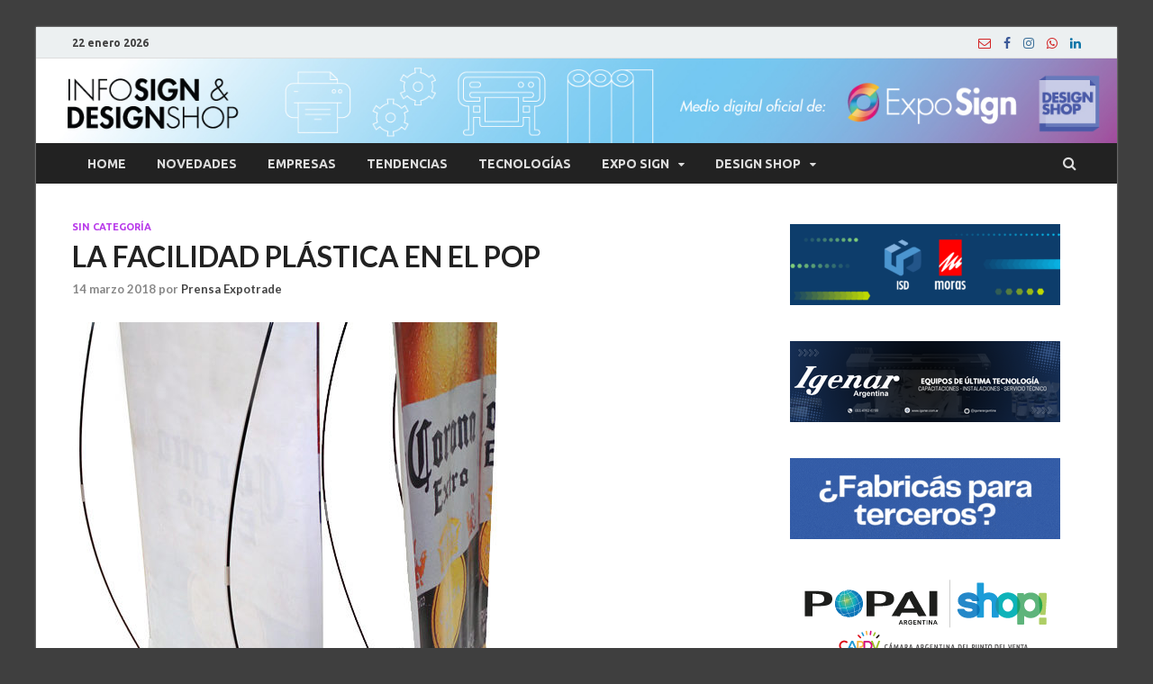

--- FILE ---
content_type: text/html; charset=UTF-8
request_url: https://www.infosign.com.ar/la-facilidad-plastica-pop/
body_size: 15422
content:
<!DOCTYPE html>
<html lang="es">
<head>
<!-- Google Tag Manager -->
<script>(function(w,d,s,l,i){w[l]=w[l]||[];w[l].push({'gtm.start':
new Date().getTime(),event:'gtm.js'});var f=d.getElementsByTagName(s)[0],
j=d.createElement(s),dl=l!='dataLayer'?'&l='+l:'';j.async=true;j.src=
'https://www.googletagmanager.com/gtm.js?id='+i+dl;f.parentNode.insertBefore(j,f);
})(window,document,'script','dataLayer','GTM-WR887P9');</script>
<!-- End Google Tag Manager -->
<meta charset="UTF-8">
<meta name="viewport" content="width=device-width, initial-scale=1">
<link rel="profile" href="https://gmpg.org/xfn/11">

<title>LA FACILIDAD PLÁSTICA EN EL POP &#8211; Info Sign &amp; Design Shop</title>
<meta name='robots' content='max-image-preview:large' />
<link rel='dns-prefetch' href='//static.addtoany.com' />
<link rel='dns-prefetch' href='//www.googletagmanager.com' />
<link rel='dns-prefetch' href='//fonts.googleapis.com' />
<link rel='dns-prefetch' href='//pagead2.googlesyndication.com' />
<link rel="alternate" type="application/rss+xml" title="Info Sign &amp; Design Shop &raquo; Feed" href="https://www.infosign.com.ar/feed/" />
<link rel="alternate" type="application/rss+xml" title="Info Sign &amp; Design Shop &raquo; Feed de los comentarios" href="https://www.infosign.com.ar/comments/feed/" />
<script type="text/javascript">
/* <![CDATA[ */
window._wpemojiSettings = {"baseUrl":"https:\/\/s.w.org\/images\/core\/emoji\/15.0.3\/72x72\/","ext":".png","svgUrl":"https:\/\/s.w.org\/images\/core\/emoji\/15.0.3\/svg\/","svgExt":".svg","source":{"concatemoji":"https:\/\/www.infosign.com.ar\/wp-includes\/js\/wp-emoji-release.min.js?ver=6.5.7"}};
/*! This file is auto-generated */
!function(i,n){var o,s,e;function c(e){try{var t={supportTests:e,timestamp:(new Date).valueOf()};sessionStorage.setItem(o,JSON.stringify(t))}catch(e){}}function p(e,t,n){e.clearRect(0,0,e.canvas.width,e.canvas.height),e.fillText(t,0,0);var t=new Uint32Array(e.getImageData(0,0,e.canvas.width,e.canvas.height).data),r=(e.clearRect(0,0,e.canvas.width,e.canvas.height),e.fillText(n,0,0),new Uint32Array(e.getImageData(0,0,e.canvas.width,e.canvas.height).data));return t.every(function(e,t){return e===r[t]})}function u(e,t,n){switch(t){case"flag":return n(e,"\ud83c\udff3\ufe0f\u200d\u26a7\ufe0f","\ud83c\udff3\ufe0f\u200b\u26a7\ufe0f")?!1:!n(e,"\ud83c\uddfa\ud83c\uddf3","\ud83c\uddfa\u200b\ud83c\uddf3")&&!n(e,"\ud83c\udff4\udb40\udc67\udb40\udc62\udb40\udc65\udb40\udc6e\udb40\udc67\udb40\udc7f","\ud83c\udff4\u200b\udb40\udc67\u200b\udb40\udc62\u200b\udb40\udc65\u200b\udb40\udc6e\u200b\udb40\udc67\u200b\udb40\udc7f");case"emoji":return!n(e,"\ud83d\udc26\u200d\u2b1b","\ud83d\udc26\u200b\u2b1b")}return!1}function f(e,t,n){var r="undefined"!=typeof WorkerGlobalScope&&self instanceof WorkerGlobalScope?new OffscreenCanvas(300,150):i.createElement("canvas"),a=r.getContext("2d",{willReadFrequently:!0}),o=(a.textBaseline="top",a.font="600 32px Arial",{});return e.forEach(function(e){o[e]=t(a,e,n)}),o}function t(e){var t=i.createElement("script");t.src=e,t.defer=!0,i.head.appendChild(t)}"undefined"!=typeof Promise&&(o="wpEmojiSettingsSupports",s=["flag","emoji"],n.supports={everything:!0,everythingExceptFlag:!0},e=new Promise(function(e){i.addEventListener("DOMContentLoaded",e,{once:!0})}),new Promise(function(t){var n=function(){try{var e=JSON.parse(sessionStorage.getItem(o));if("object"==typeof e&&"number"==typeof e.timestamp&&(new Date).valueOf()<e.timestamp+604800&&"object"==typeof e.supportTests)return e.supportTests}catch(e){}return null}();if(!n){if("undefined"!=typeof Worker&&"undefined"!=typeof OffscreenCanvas&&"undefined"!=typeof URL&&URL.createObjectURL&&"undefined"!=typeof Blob)try{var e="postMessage("+f.toString()+"("+[JSON.stringify(s),u.toString(),p.toString()].join(",")+"));",r=new Blob([e],{type:"text/javascript"}),a=new Worker(URL.createObjectURL(r),{name:"wpTestEmojiSupports"});return void(a.onmessage=function(e){c(n=e.data),a.terminate(),t(n)})}catch(e){}c(n=f(s,u,p))}t(n)}).then(function(e){for(var t in e)n.supports[t]=e[t],n.supports.everything=n.supports.everything&&n.supports[t],"flag"!==t&&(n.supports.everythingExceptFlag=n.supports.everythingExceptFlag&&n.supports[t]);n.supports.everythingExceptFlag=n.supports.everythingExceptFlag&&!n.supports.flag,n.DOMReady=!1,n.readyCallback=function(){n.DOMReady=!0}}).then(function(){return e}).then(function(){var e;n.supports.everything||(n.readyCallback(),(e=n.source||{}).concatemoji?t(e.concatemoji):e.wpemoji&&e.twemoji&&(t(e.twemoji),t(e.wpemoji)))}))}((window,document),window._wpemojiSettings);
/* ]]> */
</script>
<style id='wp-emoji-styles-inline-css' type='text/css'>

	img.wp-smiley, img.emoji {
		display: inline !important;
		border: none !important;
		box-shadow: none !important;
		height: 1em !important;
		width: 1em !important;
		margin: 0 0.07em !important;
		vertical-align: -0.1em !important;
		background: none !important;
		padding: 0 !important;
	}
</style>
<link rel='stylesheet' id='wp-block-library-css' href='https://www.infosign.com.ar/wp-includes/css/dist/block-library/style.min.css?ver=6.5.7' type='text/css' media='all' />
<style id='wp-block-library-theme-inline-css' type='text/css'>
.wp-block-audio figcaption{color:#555;font-size:13px;text-align:center}.is-dark-theme .wp-block-audio figcaption{color:#ffffffa6}.wp-block-audio{margin:0 0 1em}.wp-block-code{border:1px solid #ccc;border-radius:4px;font-family:Menlo,Consolas,monaco,monospace;padding:.8em 1em}.wp-block-embed figcaption{color:#555;font-size:13px;text-align:center}.is-dark-theme .wp-block-embed figcaption{color:#ffffffa6}.wp-block-embed{margin:0 0 1em}.blocks-gallery-caption{color:#555;font-size:13px;text-align:center}.is-dark-theme .blocks-gallery-caption{color:#ffffffa6}.wp-block-image figcaption{color:#555;font-size:13px;text-align:center}.is-dark-theme .wp-block-image figcaption{color:#ffffffa6}.wp-block-image{margin:0 0 1em}.wp-block-pullquote{border-bottom:4px solid;border-top:4px solid;color:currentColor;margin-bottom:1.75em}.wp-block-pullquote cite,.wp-block-pullquote footer,.wp-block-pullquote__citation{color:currentColor;font-size:.8125em;font-style:normal;text-transform:uppercase}.wp-block-quote{border-left:.25em solid;margin:0 0 1.75em;padding-left:1em}.wp-block-quote cite,.wp-block-quote footer{color:currentColor;font-size:.8125em;font-style:normal;position:relative}.wp-block-quote.has-text-align-right{border-left:none;border-right:.25em solid;padding-left:0;padding-right:1em}.wp-block-quote.has-text-align-center{border:none;padding-left:0}.wp-block-quote.is-large,.wp-block-quote.is-style-large,.wp-block-quote.is-style-plain{border:none}.wp-block-search .wp-block-search__label{font-weight:700}.wp-block-search__button{border:1px solid #ccc;padding:.375em .625em}:where(.wp-block-group.has-background){padding:1.25em 2.375em}.wp-block-separator.has-css-opacity{opacity:.4}.wp-block-separator{border:none;border-bottom:2px solid;margin-left:auto;margin-right:auto}.wp-block-separator.has-alpha-channel-opacity{opacity:1}.wp-block-separator:not(.is-style-wide):not(.is-style-dots){width:100px}.wp-block-separator.has-background:not(.is-style-dots){border-bottom:none;height:1px}.wp-block-separator.has-background:not(.is-style-wide):not(.is-style-dots){height:2px}.wp-block-table{margin:0 0 1em}.wp-block-table td,.wp-block-table th{word-break:normal}.wp-block-table figcaption{color:#555;font-size:13px;text-align:center}.is-dark-theme .wp-block-table figcaption{color:#ffffffa6}.wp-block-video figcaption{color:#555;font-size:13px;text-align:center}.is-dark-theme .wp-block-video figcaption{color:#ffffffa6}.wp-block-video{margin:0 0 1em}.wp-block-template-part.has-background{margin-bottom:0;margin-top:0;padding:1.25em 2.375em}
</style>
<style id='joinchat-button-style-inline-css' type='text/css'>
.wp-block-joinchat-button{border:none!important;text-align:center}.wp-block-joinchat-button figure{display:table;margin:0 auto;padding:0}.wp-block-joinchat-button figcaption{font:normal normal 400 .6em/2em var(--wp--preset--font-family--system-font,sans-serif);margin:0;padding:0}.wp-block-joinchat-button .joinchat-button__qr{background-color:#fff;border:6px solid #25d366;border-radius:30px;box-sizing:content-box;display:block;height:200px;margin:auto;overflow:hidden;padding:10px;width:200px}.wp-block-joinchat-button .joinchat-button__qr canvas,.wp-block-joinchat-button .joinchat-button__qr img{display:block;margin:auto}.wp-block-joinchat-button .joinchat-button__link{align-items:center;background-color:#25d366;border:6px solid #25d366;border-radius:30px;display:inline-flex;flex-flow:row nowrap;justify-content:center;line-height:1.25em;margin:0 auto;text-decoration:none}.wp-block-joinchat-button .joinchat-button__link:before{background:transparent var(--joinchat-ico) no-repeat center;background-size:100%;content:"";display:block;height:1.5em;margin:-.75em .75em -.75em 0;width:1.5em}.wp-block-joinchat-button figure+.joinchat-button__link{margin-top:10px}@media (orientation:landscape)and (min-height:481px),(orientation:portrait)and (min-width:481px){.wp-block-joinchat-button.joinchat-button--qr-only figure+.joinchat-button__link{display:none}}@media (max-width:480px),(orientation:landscape)and (max-height:480px){.wp-block-joinchat-button figure{display:none}}

</style>
<style id='classic-theme-styles-inline-css' type='text/css'>
/*! This file is auto-generated */
.wp-block-button__link{color:#fff;background-color:#32373c;border-radius:9999px;box-shadow:none;text-decoration:none;padding:calc(.667em + 2px) calc(1.333em + 2px);font-size:1.125em}.wp-block-file__button{background:#32373c;color:#fff;text-decoration:none}
</style>
<style id='global-styles-inline-css' type='text/css'>
body{--wp--preset--color--black: #000000;--wp--preset--color--cyan-bluish-gray: #abb8c3;--wp--preset--color--white: #ffffff;--wp--preset--color--pale-pink: #f78da7;--wp--preset--color--vivid-red: #cf2e2e;--wp--preset--color--luminous-vivid-orange: #ff6900;--wp--preset--color--luminous-vivid-amber: #fcb900;--wp--preset--color--light-green-cyan: #7bdcb5;--wp--preset--color--vivid-green-cyan: #00d084;--wp--preset--color--pale-cyan-blue: #8ed1fc;--wp--preset--color--vivid-cyan-blue: #0693e3;--wp--preset--color--vivid-purple: #9b51e0;--wp--preset--gradient--vivid-cyan-blue-to-vivid-purple: linear-gradient(135deg,rgba(6,147,227,1) 0%,rgb(155,81,224) 100%);--wp--preset--gradient--light-green-cyan-to-vivid-green-cyan: linear-gradient(135deg,rgb(122,220,180) 0%,rgb(0,208,130) 100%);--wp--preset--gradient--luminous-vivid-amber-to-luminous-vivid-orange: linear-gradient(135deg,rgba(252,185,0,1) 0%,rgba(255,105,0,1) 100%);--wp--preset--gradient--luminous-vivid-orange-to-vivid-red: linear-gradient(135deg,rgba(255,105,0,1) 0%,rgb(207,46,46) 100%);--wp--preset--gradient--very-light-gray-to-cyan-bluish-gray: linear-gradient(135deg,rgb(238,238,238) 0%,rgb(169,184,195) 100%);--wp--preset--gradient--cool-to-warm-spectrum: linear-gradient(135deg,rgb(74,234,220) 0%,rgb(151,120,209) 20%,rgb(207,42,186) 40%,rgb(238,44,130) 60%,rgb(251,105,98) 80%,rgb(254,248,76) 100%);--wp--preset--gradient--blush-light-purple: linear-gradient(135deg,rgb(255,206,236) 0%,rgb(152,150,240) 100%);--wp--preset--gradient--blush-bordeaux: linear-gradient(135deg,rgb(254,205,165) 0%,rgb(254,45,45) 50%,rgb(107,0,62) 100%);--wp--preset--gradient--luminous-dusk: linear-gradient(135deg,rgb(255,203,112) 0%,rgb(199,81,192) 50%,rgb(65,88,208) 100%);--wp--preset--gradient--pale-ocean: linear-gradient(135deg,rgb(255,245,203) 0%,rgb(182,227,212) 50%,rgb(51,167,181) 100%);--wp--preset--gradient--electric-grass: linear-gradient(135deg,rgb(202,248,128) 0%,rgb(113,206,126) 100%);--wp--preset--gradient--midnight: linear-gradient(135deg,rgb(2,3,129) 0%,rgb(40,116,252) 100%);--wp--preset--font-size--small: 13px;--wp--preset--font-size--medium: 20px;--wp--preset--font-size--large: 36px;--wp--preset--font-size--x-large: 42px;--wp--preset--spacing--20: 0.44rem;--wp--preset--spacing--30: 0.67rem;--wp--preset--spacing--40: 1rem;--wp--preset--spacing--50: 1.5rem;--wp--preset--spacing--60: 2.25rem;--wp--preset--spacing--70: 3.38rem;--wp--preset--spacing--80: 5.06rem;--wp--preset--shadow--natural: 6px 6px 9px rgba(0, 0, 0, 0.2);--wp--preset--shadow--deep: 12px 12px 50px rgba(0, 0, 0, 0.4);--wp--preset--shadow--sharp: 6px 6px 0px rgba(0, 0, 0, 0.2);--wp--preset--shadow--outlined: 6px 6px 0px -3px rgba(255, 255, 255, 1), 6px 6px rgba(0, 0, 0, 1);--wp--preset--shadow--crisp: 6px 6px 0px rgba(0, 0, 0, 1);}:where(.is-layout-flex){gap: 0.5em;}:where(.is-layout-grid){gap: 0.5em;}body .is-layout-flex{display: flex;}body .is-layout-flex{flex-wrap: wrap;align-items: center;}body .is-layout-flex > *{margin: 0;}body .is-layout-grid{display: grid;}body .is-layout-grid > *{margin: 0;}:where(.wp-block-columns.is-layout-flex){gap: 2em;}:where(.wp-block-columns.is-layout-grid){gap: 2em;}:where(.wp-block-post-template.is-layout-flex){gap: 1.25em;}:where(.wp-block-post-template.is-layout-grid){gap: 1.25em;}.has-black-color{color: var(--wp--preset--color--black) !important;}.has-cyan-bluish-gray-color{color: var(--wp--preset--color--cyan-bluish-gray) !important;}.has-white-color{color: var(--wp--preset--color--white) !important;}.has-pale-pink-color{color: var(--wp--preset--color--pale-pink) !important;}.has-vivid-red-color{color: var(--wp--preset--color--vivid-red) !important;}.has-luminous-vivid-orange-color{color: var(--wp--preset--color--luminous-vivid-orange) !important;}.has-luminous-vivid-amber-color{color: var(--wp--preset--color--luminous-vivid-amber) !important;}.has-light-green-cyan-color{color: var(--wp--preset--color--light-green-cyan) !important;}.has-vivid-green-cyan-color{color: var(--wp--preset--color--vivid-green-cyan) !important;}.has-pale-cyan-blue-color{color: var(--wp--preset--color--pale-cyan-blue) !important;}.has-vivid-cyan-blue-color{color: var(--wp--preset--color--vivid-cyan-blue) !important;}.has-vivid-purple-color{color: var(--wp--preset--color--vivid-purple) !important;}.has-black-background-color{background-color: var(--wp--preset--color--black) !important;}.has-cyan-bluish-gray-background-color{background-color: var(--wp--preset--color--cyan-bluish-gray) !important;}.has-white-background-color{background-color: var(--wp--preset--color--white) !important;}.has-pale-pink-background-color{background-color: var(--wp--preset--color--pale-pink) !important;}.has-vivid-red-background-color{background-color: var(--wp--preset--color--vivid-red) !important;}.has-luminous-vivid-orange-background-color{background-color: var(--wp--preset--color--luminous-vivid-orange) !important;}.has-luminous-vivid-amber-background-color{background-color: var(--wp--preset--color--luminous-vivid-amber) !important;}.has-light-green-cyan-background-color{background-color: var(--wp--preset--color--light-green-cyan) !important;}.has-vivid-green-cyan-background-color{background-color: var(--wp--preset--color--vivid-green-cyan) !important;}.has-pale-cyan-blue-background-color{background-color: var(--wp--preset--color--pale-cyan-blue) !important;}.has-vivid-cyan-blue-background-color{background-color: var(--wp--preset--color--vivid-cyan-blue) !important;}.has-vivid-purple-background-color{background-color: var(--wp--preset--color--vivid-purple) !important;}.has-black-border-color{border-color: var(--wp--preset--color--black) !important;}.has-cyan-bluish-gray-border-color{border-color: var(--wp--preset--color--cyan-bluish-gray) !important;}.has-white-border-color{border-color: var(--wp--preset--color--white) !important;}.has-pale-pink-border-color{border-color: var(--wp--preset--color--pale-pink) !important;}.has-vivid-red-border-color{border-color: var(--wp--preset--color--vivid-red) !important;}.has-luminous-vivid-orange-border-color{border-color: var(--wp--preset--color--luminous-vivid-orange) !important;}.has-luminous-vivid-amber-border-color{border-color: var(--wp--preset--color--luminous-vivid-amber) !important;}.has-light-green-cyan-border-color{border-color: var(--wp--preset--color--light-green-cyan) !important;}.has-vivid-green-cyan-border-color{border-color: var(--wp--preset--color--vivid-green-cyan) !important;}.has-pale-cyan-blue-border-color{border-color: var(--wp--preset--color--pale-cyan-blue) !important;}.has-vivid-cyan-blue-border-color{border-color: var(--wp--preset--color--vivid-cyan-blue) !important;}.has-vivid-purple-border-color{border-color: var(--wp--preset--color--vivid-purple) !important;}.has-vivid-cyan-blue-to-vivid-purple-gradient-background{background: var(--wp--preset--gradient--vivid-cyan-blue-to-vivid-purple) !important;}.has-light-green-cyan-to-vivid-green-cyan-gradient-background{background: var(--wp--preset--gradient--light-green-cyan-to-vivid-green-cyan) !important;}.has-luminous-vivid-amber-to-luminous-vivid-orange-gradient-background{background: var(--wp--preset--gradient--luminous-vivid-amber-to-luminous-vivid-orange) !important;}.has-luminous-vivid-orange-to-vivid-red-gradient-background{background: var(--wp--preset--gradient--luminous-vivid-orange-to-vivid-red) !important;}.has-very-light-gray-to-cyan-bluish-gray-gradient-background{background: var(--wp--preset--gradient--very-light-gray-to-cyan-bluish-gray) !important;}.has-cool-to-warm-spectrum-gradient-background{background: var(--wp--preset--gradient--cool-to-warm-spectrum) !important;}.has-blush-light-purple-gradient-background{background: var(--wp--preset--gradient--blush-light-purple) !important;}.has-blush-bordeaux-gradient-background{background: var(--wp--preset--gradient--blush-bordeaux) !important;}.has-luminous-dusk-gradient-background{background: var(--wp--preset--gradient--luminous-dusk) !important;}.has-pale-ocean-gradient-background{background: var(--wp--preset--gradient--pale-ocean) !important;}.has-electric-grass-gradient-background{background: var(--wp--preset--gradient--electric-grass) !important;}.has-midnight-gradient-background{background: var(--wp--preset--gradient--midnight) !important;}.has-small-font-size{font-size: var(--wp--preset--font-size--small) !important;}.has-medium-font-size{font-size: var(--wp--preset--font-size--medium) !important;}.has-large-font-size{font-size: var(--wp--preset--font-size--large) !important;}.has-x-large-font-size{font-size: var(--wp--preset--font-size--x-large) !important;}
.wp-block-navigation a:where(:not(.wp-element-button)){color: inherit;}
:where(.wp-block-post-template.is-layout-flex){gap: 1.25em;}:where(.wp-block-post-template.is-layout-grid){gap: 1.25em;}
:where(.wp-block-columns.is-layout-flex){gap: 2em;}:where(.wp-block-columns.is-layout-grid){gap: 2em;}
.wp-block-pullquote{font-size: 1.5em;line-height: 1.6;}
</style>
<link rel='stylesheet' id='contact-form-7-css' href='https://www.infosign.com.ar/wp-content/plugins/contact-form-7/includes/css/styles.css?ver=5.7.4' type='text/css' media='all' />
<link rel='stylesheet' id='modal-window-css' href='https://www.infosign.com.ar/wp-content/plugins/modal-window/public/assets/css/modal.min.css?ver=6.2.2' type='text/css' media='all' />
<link rel='stylesheet' id='inf-font-awesome-css' href='https://www.infosign.com.ar/wp-content/plugins/post-slider-and-carousel/assets/css/font-awesome.min.css?ver=3.5.1' type='text/css' media='all' />
<link rel='stylesheet' id='owl-carousel-css' href='https://www.infosign.com.ar/wp-content/plugins/post-slider-and-carousel/assets/css/owl.carousel.min.css?ver=3.5.1' type='text/css' media='all' />
<link rel='stylesheet' id='psacp-public-style-css' href='https://www.infosign.com.ar/wp-content/plugins/post-slider-and-carousel/assets/css/psacp-public.min.css?ver=3.5.1' type='text/css' media='all' />
<link rel='stylesheet' id='widgetopts-styles-css' href='https://www.infosign.com.ar/wp-content/plugins/widget-options/assets/css/widget-options.css?ver=4.1.1' type='text/css' media='all' />
<link rel='stylesheet' id='slick-css' href='https://www.infosign.com.ar/wp-content/plugins/widget-post-slider/assets/css/slick.css?ver=all' type='text/css' media='all' />
<link rel='stylesheet' id='font-awesome-css-css' href='https://www.infosign.com.ar/wp-content/plugins/widget-post-slider/assets/css/font-awesome.min.css?ver=all' type='text/css' media='all' />
<link rel='stylesheet' id='widget-post-slider-style-css' href='https://www.infosign.com.ar/wp-content/plugins/widget-post-slider/assets/css/style.css?ver=all' type='text/css' media='all' />
<link rel='stylesheet' id='parent-style-css' href='https://www.infosign.com.ar/wp-content/themes/hitmag/style.css?ver=6.5.7' type='text/css' media='all' />
<link rel='stylesheet' id='hitmag-fonts-css' href='https://fonts.googleapis.com/css?family=Ubuntu%3A400%2C500%2C700%7CLato%3A400%2C700%2C400italic%2C700italic%7COpen+Sans%3A400%2C400italic%2C700&#038;subset=latin%2Clatin-ext' type='text/css' media='all' />
<link rel='stylesheet' id='font-awesome-css' href='https://www.infosign.com.ar/wp-content/plugins/elementor/assets/lib/font-awesome/css/font-awesome.min.css?ver=4.7.0' type='text/css' media='all' />
<link rel='stylesheet' id='hitmag-style-css' href='https://www.infosign.com.ar/wp-content/themes/hitmagchildtheme/style.css?ver=6.5.7' type='text/css' media='all' />
<link rel='stylesheet' id='jquery-flexslider-css' href='https://www.infosign.com.ar/wp-content/themes/hitmag/css/flexslider.css?ver=6.5.7' type='text/css' media='screen' />
<link rel='stylesheet' id='jquery-magnific-popup-css' href='https://www.infosign.com.ar/wp-content/themes/hitmag/css/magnific-popup.css?ver=6.5.7' type='text/css' media='all' />
<link rel='stylesheet' id='addtoany-css' href='https://www.infosign.com.ar/wp-content/plugins/add-to-any/addtoany.min.css?ver=1.16' type='text/css' media='all' />
<script type="text/javascript" id="addtoany-core-js-before">
/* <![CDATA[ */
window.a2a_config=window.a2a_config||{};a2a_config.callbacks=[];a2a_config.overlays=[];a2a_config.templates={};a2a_localize = {
	Share: "Compartir",
	Save: "Guardar",
	Subscribe: "Suscribir",
	Email: "Correo electrónico",
	Bookmark: "Marcador",
	ShowAll: "Mostrar todo",
	ShowLess: "Mostrar menos",
	FindServices: "Encontrar servicio(s)",
	FindAnyServiceToAddTo: "Encuentra al instante cualquier servicio para añadir a",
	PoweredBy: "Funciona con",
	ShareViaEmail: "Compartir por correo electrónico",
	SubscribeViaEmail: "Suscribirse a través de correo electrónico",
	BookmarkInYourBrowser: "Añadir a marcadores de tu navegador",
	BookmarkInstructions: "Presiona «Ctrl+D» o «\u2318+D» para añadir esta página a marcadores",
	AddToYourFavorites: "Añadir a tus favoritos",
	SendFromWebOrProgram: "Enviar desde cualquier dirección o programa de correo electrónico ",
	EmailProgram: "Programa de correo electrónico",
	More: "Más&#8230;",
	ThanksForSharing: "¡Gracias por compartir!",
	ThanksForFollowing: "¡Gracias por seguirnos!"
};
/* ]]> */
</script>
<script type="text/javascript" defer src="https://static.addtoany.com/menu/page.js" id="addtoany-core-js"></script>
<script type="text/javascript" src="https://www.infosign.com.ar/wp-includes/js/jquery/jquery.min.js?ver=3.7.1" id="jquery-core-js"></script>
<script type="text/javascript" src="https://www.infosign.com.ar/wp-includes/js/jquery/jquery-migrate.min.js?ver=3.4.1" id="jquery-migrate-js"></script>
<script type="text/javascript" defer src="https://www.infosign.com.ar/wp-content/plugins/add-to-any/addtoany.min.js?ver=1.1" id="addtoany-jquery-js"></script>
<!--[if lt IE 9]>
<script type="text/javascript" src="https://www.infosign.com.ar/wp-content/themes/hitmag/js/html5shiv.min.js?ver=6.5.7" id="html5shiv-js"></script>
<![endif]-->

<!-- Fragmento de código de la etiqueta de Google (gtag.js) añadida por Site Kit -->
<!-- Fragmento de código de Google Analytics añadido por Site Kit -->
<script type="text/javascript" src="https://www.googletagmanager.com/gtag/js?id=GT-K55MV2N" id="google_gtagjs-js" async></script>
<script type="text/javascript" id="google_gtagjs-js-after">
/* <![CDATA[ */
window.dataLayer = window.dataLayer || [];function gtag(){dataLayer.push(arguments);}
gtag("set","linker",{"domains":["www.infosign.com.ar"]});
gtag("js", new Date());
gtag("set", "developer_id.dZTNiMT", true);
gtag("config", "GT-K55MV2N");
/* ]]> */
</script>
<link rel="https://api.w.org/" href="https://www.infosign.com.ar/wp-json/" /><link rel="alternate" type="application/json" href="https://www.infosign.com.ar/wp-json/wp/v2/posts/7035" /><link rel="EditURI" type="application/rsd+xml" title="RSD" href="https://www.infosign.com.ar/xmlrpc.php?rsd" />
<meta name="generator" content="WordPress 6.5.7" />
<link rel="canonical" href="https://www.infosign.com.ar/la-facilidad-plastica-pop/" />
<link rel='shortlink' href='https://www.infosign.com.ar/?p=7035' />
<link rel="alternate" type="application/json+oembed" href="https://www.infosign.com.ar/wp-json/oembed/1.0/embed?url=https%3A%2F%2Fwww.infosign.com.ar%2Fla-facilidad-plastica-pop%2F" />
<link rel="alternate" type="text/xml+oembed" href="https://www.infosign.com.ar/wp-json/oembed/1.0/embed?url=https%3A%2F%2Fwww.infosign.com.ar%2Fla-facilidad-plastica-pop%2F&#038;format=xml" />

<!-- This site is using AdRotate v5.15.1 to display their advertisements - https://ajdg.solutions/ -->
<!-- AdRotate CSS -->
<style type="text/css" media="screen">
	.g { margin:0px; padding:0px; overflow:hidden; line-height:1; zoom:1; }
	.g img { height:auto; }
	.g-col { position:relative; float:left; }
	.g-col:first-child { margin-left: 0; }
	.g-col:last-child { margin-right: 0; }
	@media only screen and (max-width: 480px) {
		.g-col, .g-dyn, .g-single { width:100%; margin-left:0; margin-right:0; }
	}
</style>
<!-- /AdRotate CSS -->


		<!-- GA Google Analytics @ https://m0n.co/ga -->
		<script>
			(function(i,s,o,g,r,a,m){i['GoogleAnalyticsObject']=r;i[r]=i[r]||function(){
			(i[r].q=i[r].q||[]).push(arguments)},i[r].l=1*new Date();a=s.createElement(o),
			m=s.getElementsByTagName(o)[0];a.async=1;a.src=g;m.parentNode.insertBefore(a,m)
			})(window,document,'script','https://www.google-analytics.com/analytics.js','ga');
			ga('create', 'UA-24512643-10', 'auto');
			ga('send', 'pageview');
		</script>

	<meta name="generator" content="Site Kit by Google 1.170.0" /><link type="text/css" rel="stylesheet" href="https://www.infosign.com.ar/wp-content/plugins/simple-pull-quote/css/simple-pull-quote.css" />
		<style type="text/css">
			
			button,
			input[type="button"],
			input[type="reset"],
			input[type="submit"] {
				background: #b93cea;
			}

            .th-readmore {
                background: #b93cea;
            }           

            a:hover {
                color: #b93cea;
            } 

            .main-navigation a:hover {
                background-color: #b93cea;
            }

            .main-navigation .current_page_item > a,
            .main-navigation .current-menu-item > a,
            .main-navigation .current_page_ancestor > a,
            .main-navigation .current-menu-ancestor > a {
                background-color: #b93cea;
            }

            #main-nav-button:hover {
                background-color: #b93cea;
            }

            .post-navigation .post-title:hover {
                color: #b93cea;
            }

            .top-navigation a:hover {
                color: #b93cea;
            }

            .top-navigation ul ul a:hover {
                background: #b93cea;
            }

            #top-nav-button:hover {
                color: #b93cea;
            }

            .responsive-mainnav li a:hover,
            .responsive-topnav li a:hover {
                background: #b93cea;
            }

            #hm-search-form .search-form .search-submit {
                background-color: #b93cea;
            }

            .nav-links .current {
                background: #b93cea;
            }

            .elementor-widget-container h5,
            .widget-title {
                border-bottom: 2px solid #b93cea;
            }

            .footer-widget-title {
                border-bottom: 2px solid #b93cea;
            }

            .widget-area a:hover {
                color: #b93cea;
            }

            .footer-widget-area .widget a:hover {
                color: #b93cea;
            }

            .site-info a:hover {
                color: #b93cea;
            }

            .search-form .search-submit {
                background: #b93cea;
            }

            .hmb-entry-title a:hover {
                color: #b93cea;
            }

            .hmb-entry-meta a:hover,
            .hms-meta a:hover {
                color: #b93cea;
            }

            .hms-title a:hover {
                color: #b93cea;
            }

            .hmw-grid-post .post-title a:hover {
                color: #b93cea;
            }

            .footer-widget-area .hmw-grid-post .post-title a:hover,
            .footer-widget-area .hmb-entry-title a:hover,
            .footer-widget-area .hms-title a:hover {
                color: #b93cea;
            }

            .hm-tabs-wdt .ui-state-active {
                border-bottom: 2px solid #b93cea;
            }

            a.hm-viewall {
                background: #b93cea;
            }

            #hitmag-tags a,
            .widget_tag_cloud .tagcloud a {
                background: #b93cea;
            }

            .site-title a {
                color: #b93cea;
            }

            .hitmag-post .entry-title a:hover {
                color: #b93cea;
            }

            .hitmag-post .entry-meta a:hover {
                color: #b93cea;
            }

            .cat-links a {
                color: #b93cea;
            }

            .hitmag-single .entry-meta a:hover {
                color: #b93cea;
            }

            .hitmag-single .author a:hover {
                color: #b93cea;
            }

            .hm-author-content .author-posts-link {
                color: #b93cea;
            }

            .hm-tags-links a:hover {
                background: #b93cea;
            }

            .hm-tagged {
                background: #b93cea;
            }

            .hm-edit-link a.post-edit-link {
                background: #b93cea;
            }

            .arc-page-title {
                border-bottom: 2px solid #b93cea;
            }

            .srch-page-title {
                border-bottom: 2px solid #b93cea;
            }

            .hm-slider-details .cat-links {
                background: #b93cea;
            }

            .hm-rel-post .post-title a:hover {
                color: #b93cea;
            }

            .comment-author a {
                color: #b93cea;
            }

            .comment-metadata a:hover,
            .comment-metadata a:focus,
            .pingback .comment-edit-link:hover,
            .pingback .comment-edit-link:focus {
                color: #b93cea;
            }

            .comment-reply-link:hover,
            .comment-reply-link:focus {
                background: #b93cea;
            }

            .required {
                color: #b93cea;
            }

            blockquote {
                border-left: 3px solid #b93cea;
            }

            .comment-reply-title small a:before {
                color: #b93cea;
            }
            
            .woocommerce ul.products li.product h3:hover,
            .woocommerce-widget-area ul li a:hover,
            .woocommerce-loop-product__title:hover {
                color: #b93cea;
            }

            .woocommerce-product-search input[type="submit"],
            .woocommerce #respond input#submit, 
            .woocommerce a.button, 
            .woocommerce button.button, 
            .woocommerce input.button,
            .woocommerce nav.woocommerce-pagination ul li a:focus,
            .woocommerce nav.woocommerce-pagination ul li a:hover,
            .woocommerce nav.woocommerce-pagination ul li span.current,
            .woocommerce span.onsale,
            .woocommerce-widget-area .widget-title,
            .woocommerce #respond input#submit.alt,
            .woocommerce a.button.alt,
            .woocommerce button.button.alt,
            .woocommerce input.button.alt {
                background: #b93cea;
            }
            
            .wp-block-quote,
            .wp-block-quote:not(.is-large):not(.is-style-large) {
                border-left: 3px solid #b93cea;
            }		</style>
	
<!-- Metaetiquetas de Google AdSense añadidas por Site Kit -->
<meta name="google-adsense-platform-account" content="ca-host-pub-2644536267352236">
<meta name="google-adsense-platform-domain" content="sitekit.withgoogle.com">
<!-- Acabar con las metaetiquetas de Google AdSense añadidas por Site Kit -->
<meta name="generator" content="Elementor 3.22.3; features: e_optimized_assets_loading, additional_custom_breakpoints; settings: css_print_method-external, google_font-enabled, font_display-auto">
<style type="text/css" id="custom-background-css">
body.custom-background { background-color: #3f3f3f; }
</style>
	
<!-- Fragmento de código de Google Adsense añadido por Site Kit -->
<script type="text/javascript" async="async" src="https://pagead2.googlesyndication.com/pagead/js/adsbygoogle.js?client=ca-pub-8934328997623125&amp;host=ca-host-pub-2644536267352236" crossorigin="anonymous"></script>

<!-- Final del fragmento de código de Google Adsense añadido por Site Kit -->
<link rel="icon" href="https://www.infosign.com.ar/wp-content/uploads/2020/04/cropped-cropped-SIGN_ISO-32x32.jpg" sizes="32x32" />
<link rel="icon" href="https://www.infosign.com.ar/wp-content/uploads/2020/04/cropped-cropped-SIGN_ISO-192x192.jpg" sizes="192x192" />
<link rel="apple-touch-icon" href="https://www.infosign.com.ar/wp-content/uploads/2020/04/cropped-cropped-SIGN_ISO-180x180.jpg" />
<meta name="msapplication-TileImage" content="https://www.infosign.com.ar/wp-content/uploads/2020/04/cropped-cropped-SIGN_ISO-270x270.jpg" />
		<style type="text/css" id="wp-custom-css">
			.header-main-area {
	display: none;
}

#hm-menu-social li a[href*="whatsapp.com"]::before {
  content: '\f232';
  color: #d32323;
}

#hm-menu-social li a[href*="infosign.com.ar"]::before {
  content: '\f003';
  color: #d32323;
}


.banners {
  border: 0px solid;
}

#custom_html-2 {
    margin-bottom: 0px;
    padding: 0px;
}

#custom_html-3 {
    margin-top: 15px;
    padding: 0px;
}

#custom_html-8 {
    margin-bottom: -30px;
    padding: 0px;
}

#custom_html-9 {
    margin-bottom: -30px;
    padding: 0px;
}

#custom_html-10 {
    margin-bottom: -50px;
    padding: 0px;
}

#custom_html-11 {
    margin-bottom: 0px;
    padding: 0px;
}

#custom_html-17 {
    margin-bottom: 0px;
    padding: 0px;
}

#custom_html-12 {
    margin: 0px;
    padding: 0px;
}

#custom_html-18 {
    margin: 0px;
    padding: 0px;
}

#custom_html-19 {
    margin: 0px;
    padding: 0px;
}

.foto {
	position:relative;
	top:0;
	left:0;			width:100%;			height:100%;
}

.autor:before {

	width: 50%;
	height: 50%;
	top:93%;
	left: 10px;
	color: #fff;
	font-size:10px;
	position:absolute;		
}
@media screen and (max-width: 600px) {
.autor:before {
	top:83%;
}
}

#custom_html-3 {
	text-align: center;
}

.slick-slide img {
    display: block;
    height: 360px;
}

#sp_widget_post_slider-2{
	margin-bottom: 20px;
}

#jr_insta_slider-2 .widget-title {
    text-transform: lowercase;    
		font-size: 25px;
}

#jr_insta_slider-2 .widget-title::before {
    font-family: 'FontAwesome';
    content: "\f16d  ";
    font-size: 25px;
}

.category-webinars .posted-on , .meta-sep {
    display: none;
}
.category-webinars .byline{
    display: none;
}

.psac-post-overlay {
	display: none;
}

#custom_html-16 {
    margin: 0 0 -40px;    
}

section#adrotate_widgets-3 {
    margin: 0 20px;
}		</style>
		<style>
.autor:before {
	content:"";
}
</style>	
</head>

<body data-rsssl=1 class="post-template-default single single-post postid-7035 single-format-standard custom-background group-blog th-right-sidebar elementor-default elementor-kit-12373">
<!-- Google Tag Manager (noscript) -->
<noscript><iframe src="https://www.googletagmanager.com/ns.html?id=GTM-WR887P9"
height="0" width="0" style="display:none;visibility:hidden"></iframe></noscript>
<!-- End Google Tag Manager (noscript) -->


<div id="page" class="site hitmag-wrapper">
	<a class="skip-link screen-reader-text" href="#content">Saltar al contenido</a>

	
	<header id="masthead" class="site-header" role="banner">

		
			
			<div class="hm-top-bar">
				<div class="hm-container">
					
											<div class="hm-date">22 enero 2026</div>
					
					
					<div class="hm-social-menu"><div id="hm-menu-social" class="menu"><ul id="menu-social-items" class="menu-items"><li id="menu-item-12546" class="menu-item menu-item-type-post_type menu-item-object-page menu-item-12546"><a href="https://www.infosign.com.ar/contacto/"><span class="screen-reader-text">Infosign</span></a></li>
<li id="menu-item-12174" class="menu-item menu-item-type-custom menu-item-object-custom menu-item-12174"><a target="_blank" rel="noopener" href="https://www.facebook.com/exposignarg/"><span class="screen-reader-text">Facebook</span></a></li>
<li id="menu-item-12161" class="menu-item menu-item-type-custom menu-item-object-custom menu-item-12161"><a target="_blank" rel="noopener" href="https://www.instagram.com/exposignargentina"><span class="screen-reader-text">Instagram</span></a></li>
<li id="menu-item-12162" class="menu-item menu-item-type-custom menu-item-object-custom menu-item-12162"><a target="_blank" rel="noopener" href="https://api.whatsapp.com/send?phone=5491169509336"><span class="screen-reader-text">Whatsapp</span></a></li>
<li id="menu-item-12172" class="menu-item menu-item-type-custom menu-item-object-custom menu-item-12172"><a target="_blank" rel="noopener" href="https://ar.linkedin.com/in/exposign"><span class="screen-reader-text">Linkedin</span></a></li>
</ul></div></div>
				</div><!-- .hm-container -->
			</div><!-- .hm-top-bar -->

		
		
		<div class="header-main-area ">
			<div class="hm-container">
			<div class="site-branding">
				<div class="site-branding-content">
					<div class="hm-logo">
											</div><!-- .hm-logo -->

					<div class="hm-site-title">
													<p class="site-title"><a href="https://www.infosign.com.ar/" rel="home">Info Sign &amp; Design Shop</a></p>
											</div><!-- .hm-site-title -->
				</div><!-- .site-branding-content -->
			</div><!-- .site-branding -->

			
						</div><!-- .hm-container -->
		</div><!-- .header-main-area -->

		<div class="hm-header-image"><a href="https://www.infosign.com.ar/" title="Info Sign &amp; Design Shop" rel="home"><img fetchpriority="high" src="https://www.infosign.com.ar/wp-content/uploads/2020/06/header-portal-infosign-designshop.jpg" height="110" width="1400" alt="" /></a></div>
		<div class="hm-nav-container">
			<nav id="site-navigation" class="main-navigation" role="navigation">
				<div class="hm-container">
					<div class="menu-primary-container"><ul id="primary-menu" class="menu"><li id="menu-item-12241" class="menu-item menu-item-type-post_type menu-item-object-page menu-item-home menu-item-12241"><a href="https://www.infosign.com.ar/">Home</a></li>
<li id="menu-item-12308" class="menu-item menu-item-type-taxonomy menu-item-object-category menu-item-12308"><a href="https://www.infosign.com.ar/category/novedades/">Novedades</a></li>
<li id="menu-item-12307" class="menu-item menu-item-type-taxonomy menu-item-object-category menu-item-12307"><a href="https://www.infosign.com.ar/category/empresas/">Empresas</a></li>
<li id="menu-item-12306" class="menu-item menu-item-type-taxonomy menu-item-object-category menu-item-12306"><a href="https://www.infosign.com.ar/category/tendencias/">Tendencias</a></li>
<li id="menu-item-12305" class="menu-item menu-item-type-taxonomy menu-item-object-category menu-item-12305"><a href="https://www.infosign.com.ar/category/tecnologias/">Tecnologías</a></li>
<li id="menu-item-12540" class="menu-item menu-item-type-custom menu-item-object-custom menu-item-has-children menu-item-12540"><a target="_blank" rel="noopener" href="https://www.exposign.com.ar">Expo Sign</a>
<ul class="sub-menu">
	<li id="menu-item-12470" class="menu-item menu-item-type-taxonomy menu-item-object-category menu-item-12470"><a href="https://www.infosign.com.ar/category/webinars/">Webinars</a></li>
</ul>
</li>
<li id="menu-item-12542" class="menu-item menu-item-type-custom menu-item-object-custom menu-item-has-children menu-item-12542"><a target="_blank" rel="noopener" href="https://www.designshop.com.ar">Design Shop</a>
<ul class="sub-menu">
	<li id="menu-item-12541" class="menu-item menu-item-type-custom menu-item-object-custom menu-item-12541"><a target="_blank" rel="noopener" href="https://www.designshop.com.ar/guia">Guia Design Shop</a></li>
</ul>
</li>
</ul></div>					
											<div class="hm-search-button-icon"></div>
						<div class="hm-search-box-container">
							<div class="hm-search-box">
								<form role="search" method="get" class="search-form" action="https://www.infosign.com.ar/">
				<label>
					<span class="screen-reader-text">Buscar:</span>
					<input type="search" class="search-field" placeholder="Buscar &hellip;" value="" name="s" />
				</label>
				<input type="submit" class="search-submit" value="Buscar" />
			</form>							</div><!-- th-search-box -->
						</div><!-- .th-search-box-container -->
									</div><!-- .hm-container -->
			</nav><!-- #site-navigation -->
			<div class="hm-nwrap">
				<a href="#" class="navbutton" id="main-nav-button">Menú principal</a>
			</div>
			<div class="responsive-mainnav"></div>
		</div><!-- .hm-nav-container -->

		
	</header><!-- #masthead -->

	
	<div id="content" class="site-content">
		<div class="hm-container">
	
	<div id="primary" class="content-area">
		<main id="main" class="site-main" role="main">

		
<article id="post-7035" class="hitmag-single post-7035 post type-post status-publish format-standard has-post-thumbnail hentry category-sin-categoria">

	
	<header class="entry-header">
		<div class="cat-links"><a href="https://www.infosign.com.ar/category/sin-categoria/" rel="category tag">Sin categoría</a></div><h1 class="entry-title">LA FACILIDAD PLÁSTICA EN EL POP</h1>		<div class="entry-meta">
			<span class="posted-on"><a href="https://www.infosign.com.ar/la-facilidad-plastica-pop/" rel="bookmark"><time class="entry-date published updated" datetime="2018-03-14T15:38:25-03:00">14 marzo 2018</time></a></span><span class="meta-sep"> - </span><span class="byline"> por <span class="author vcard"><a class="url fn n" href="https://www.infosign.com.ar/author/prensa/">Prensa Expotrade</a></span></span>		</div><!-- .entry-meta -->
		
	</header><!-- .entry-header -->
	
	<div class="foto">
	<a class="image-link" href="https://www.infosign.com.ar/wp-content/uploads/2018/03/POP-01.jpg"><figure class="wp-caption fsmcfi-fig featured"><img width="477" height="400" src="https://www.infosign.com.ar/wp-content/uploads/2018/03/POP-01-477x400.jpg" class="attachment-hitmag-featured size-hitmag-featured wp-post-image" alt="" decoding="async" /></figure></a>	<div class="autor"></div>
	</div>

	
	<div class="entry-content">
		<div class="addtoany_share_save_container addtoany_content addtoany_content_top"><div class="a2a_kit a2a_kit_size_32 addtoany_list" data-a2a-url="https://www.infosign.com.ar/la-facilidad-plastica-pop/" data-a2a-title="LA FACILIDAD PLÁSTICA EN EL POP"><a class="a2a_button_facebook" href="https://www.addtoany.com/add_to/facebook?linkurl=https%3A%2F%2Fwww.infosign.com.ar%2Fla-facilidad-plastica-pop%2F&amp;linkname=LA%20FACILIDAD%20PL%C3%81STICA%20EN%20EL%20POP" title="Facebook" rel="nofollow noopener" target="_blank"></a><a class="a2a_button_twitter" href="https://www.addtoany.com/add_to/twitter?linkurl=https%3A%2F%2Fwww.infosign.com.ar%2Fla-facilidad-plastica-pop%2F&amp;linkname=LA%20FACILIDAD%20PL%C3%81STICA%20EN%20EL%20POP" title="Twitter" rel="nofollow noopener" target="_blank"></a><a class="a2a_button_email" href="https://www.addtoany.com/add_to/email?linkurl=https%3A%2F%2Fwww.infosign.com.ar%2Fla-facilidad-plastica-pop%2F&amp;linkname=LA%20FACILIDAD%20PL%C3%81STICA%20EN%20EL%20POP" title="Email" rel="nofollow noopener" target="_blank"></a><a class="a2a_button_whatsapp" href="https://www.addtoany.com/add_to/whatsapp?linkurl=https%3A%2F%2Fwww.infosign.com.ar%2Fla-facilidad-plastica-pop%2F&amp;linkname=LA%20FACILIDAD%20PL%C3%81STICA%20EN%20EL%20POP" title="WhatsApp" rel="nofollow noopener" target="_blank"></a><a class="a2a_button_linkedin" href="https://www.addtoany.com/add_to/linkedin?linkurl=https%3A%2F%2Fwww.infosign.com.ar%2Fla-facilidad-plastica-pop%2F&amp;linkname=LA%20FACILIDAD%20PL%C3%81STICA%20EN%20EL%20POP" title="LinkedIn" rel="nofollow noopener" target="_blank"></a></div></div><p><strong>Los exhibidores tridimensionales aparecieron en 1910, y los displays con imágenes fotográficas a todo color lo hicieron diez años después.</strong></p>
<p><span id="more-7035"></span></p>
<p>Con el desarrollo de nuevas técnicas y materiales plásticos, los displays punto de venta (P.O.P.) comenzaron a producirse en una variedad de estilos para prácticamente cualquier producto de consumo.<br />
Los plásticos coparon el sector por ser fáciles de trabajar y moldear; bajo costo de producción; baja densidad; impermeables; aislantes eléctricos, acústicos y térmicos, aunque la mayoría no resisten temperaturas muy elevadas; resistentes a la corrosión, y a factores químicos.<br />
Por todas estas características la industria gráfica los comenzó a utilizar como material primordial para la realización de POPs.<br />
El más común es el acrílico, pero hoy la variedad se extendió al PETG, PVC, EL poliestireno y el coroplast.<br />
Para su elección se tiene en cuenta que cada proyecto de POP es distinto por si mismo, su diseño y material de fabricación variará de acuerdo con las necesidades de cada cliente.<br />
Entre las muchas variables se deberá contar con toda la información técnica y características físicas de tu producto para determinar por ejemplo la carga o hacer un correcto acomodo para maximizar su exhibición.<br />
Además, la durabilidad de un display tiene que ser la misma que la de la campaña. No sirve de mucho fabricar un display que durará un año si la campaña es de tres meses o viceversa. Cada tipo de canal de distribución tiene características y requerimientos únicos que hay que considerar para seleccionar materiales adecuados, además de que hay procesos y materiales que pueden utilizarse sólo a partir de ciertas cantidades.<br />
Según diferentes estudios, 66% de las decisiones de compra en cualquier tienda de autoservicio se hacen en el mismo punto de venta. Así mismo, en la mitad de estas ocasiones las compras se hacen por impulso, lo que da una idea clara de la importancia que tiene el punto de venta como factor decisivo en la venta de cualquier producto.</p>
<p>14 de marzo de 2018 – ep</p>
	</div><!-- .entry-content -->

	
	<footer class="entry-footer">
			</footer><!-- .entry-footer -->

	
</article><!-- #post-## -->
    <div class="hm-related-posts">
    
    <div class="wt-container">
        <h4 class="widget-title">Artículos relacionados</h4>
    </div>

    <div class="hmrp-container">

        
                <div class="hm-rel-post">
                    <a href="https://www.infosign.com.ar/crecieron-las-exportaciones-de-pymes/" rel="bookmark" title="CRECIERON LAS EXPORTACIONES DE PYMES">
                        <figure class="wp-caption fsmcfi-fig featured"><img width="348" height="215" src="https://www.infosign.com.ar/wp-content/uploads/2024/12/CELSUR-Logistica-inmobiliaria.-1-1200x675-1-700x400-1-348x215.jpg" class="attachment-hitmag-grid size-hitmag-grid wp-post-image" alt="" decoding="async" /></figure>                    </a>
                    <h3 class="post-title">
                        <a href="https://www.infosign.com.ar/crecieron-las-exportaciones-de-pymes/" rel="bookmark" title="CRECIERON LAS EXPORTACIONES DE PYMES">
                            CRECIERON LAS EXPORTACIONES DE PYMES                        </a>
                    </h3>
                    <p class="hms-meta"><time class="entry-date published updated" datetime="2024-12-30T14:25:22-03:00">30 diciembre 2024</time></p>
                </div>
            
            
                <div class="hm-rel-post">
                    <a href="https://www.infosign.com.ar/linea-de-credito-para-mipymes/" rel="bookmark" title="LÍNEA DE CRÉDITO PARA MIPYMES">
                        <figure class="wp-caption fsmcfi-fig featured"><img width="348" height="215" src="https://www.infosign.com.ar/wp-content/uploads/2023/01/Digitalizacion_15-1-348x215.jpg" class="attachment-hitmag-grid size-hitmag-grid wp-post-image" alt="" decoding="async" /></figure>                    </a>
                    <h3 class="post-title">
                        <a href="https://www.infosign.com.ar/linea-de-credito-para-mipymes/" rel="bookmark" title="LÍNEA DE CRÉDITO PARA MIPYMES">
                            LÍNEA DE CRÉDITO PARA MIPYMES                        </a>
                    </h3>
                    <p class="hms-meta"><time class="entry-date published" datetime="2024-08-12T14:59:14-03:00">12 agosto 2024</time><time class="updated" datetime="2024-08-12T14:59:55-03:00">12 agosto 2024</time></p>
                </div>
            
            
                <div class="hm-rel-post">
                    <a href="https://www.infosign.com.ar/versatil-y-funcional/" rel="bookmark" title="VERSÁTIL Y FUNCIONAL">
                        <figure class="wp-caption fsmcfi-fig featured"><img width="348" height="215" src="https://www.infosign.com.ar/wp-content/uploads/2024/07/D_NQ_NP_2X_707664-MLA73476242278_122023-F-348x215.jpg" class="attachment-hitmag-grid size-hitmag-grid wp-post-image" alt="" decoding="async" /></figure>                    </a>
                    <h3 class="post-title">
                        <a href="https://www.infosign.com.ar/versatil-y-funcional/" rel="bookmark" title="VERSÁTIL Y FUNCIONAL">
                            VERSÁTIL Y FUNCIONAL                        </a>
                    </h3>
                    <p class="hms-meta"><time class="entry-date published updated" datetime="2024-07-10T16:34:53-03:00">10 julio 2024</time></p>
                </div>
            
            
    </div>
    </div>

    
	<nav class="navigation post-navigation" aria-label="Entradas">
		<h2 class="screen-reader-text">Navegación de entradas</h2>
		<div class="nav-links"><div class="nav-previous"><a href="https://www.infosign.com.ar/pensar-en-tintas/" rel="prev"><span class="meta-nav" aria-hidden="true">Artículo anterior</span> <span class="post-title">PENSAR EN TINTAS</span></a></div><div class="nav-next"><a href="https://www.infosign.com.ar/mejoras-de-color/" rel="next"><span class="meta-nav" aria-hidden="true">Siguiente artículo</span> <span class="post-title">MEJORAS DE COLOR</span></a></div></div>
	</nav><div class="hm-authorbox">

    <div class="hm-author-img">
        <img alt='' src='https://secure.gravatar.com/avatar/40b7aef773a11741e8f5c41cab5b19d9?s=100&#038;d=mm&#038;r=g' srcset='https://secure.gravatar.com/avatar/40b7aef773a11741e8f5c41cab5b19d9?s=200&#038;d=mm&#038;r=g 2x' class='avatar avatar-100 photo' height='100' width='100' decoding='async'/>    </div>

    <div class="hm-author-content">
        <h4 class="author-name">Acerca de Prensa Expotrade</h4>
        <p class="author-description"></p>
        <a class="author-posts-link" href="https://www.infosign.com.ar/author/prensa/" title="Prensa Expotrade">
            Ver todas las entradas de Prensa Expotrade &rarr;        </a>
    </div>

</div>
		</main><!-- #main -->
	</div><!-- #primary -->


<aside id="secondary" class="widget-area" role="complementary">

	
	<section id="custom_html-18" class="widget_text widget widget_custom_html"><div class="textwidget custom-html-widget"><table class="banners">
<tr class="banners">
<td class="banners">
<center><a href="https://www.isdsa.com.ar/" target="_blank" rel="noopener"><img src="https://www.infosign.com.ar/wp-content/uploads/2025/08/banner-isdsa-e1754679014729.png" alt=""></a></center>
	</td>
</tr>
</table></div></section><section id="custom_html-19" class="widget_text widget widget_custom_html"><div class="textwidget custom-html-widget"><table class="banners">
<tr class="banners">
<td class="banners">
<center><a href="https://www.igenar.com.ar/" target="_blank" rel="noopener"><img src="https://www.infosign.com.ar/wp-content/uploads/2025/08/The-Future-of-Work.png" alt=""></a></center>
	</td>
</tr>
</table></div></section><section id="custom_html-17" class="widget_text widget widget_custom_html"><div class="textwidget custom-html-widget"><table class="banners">
<tr class="banners">
<td class="banners">
<center><a href="https://www.marcaspropias.com.ar/" target="_blank" rel="noopener"><img src="https://www.infosign.com.ar/wp-content/uploads/2024/10/mp-300x90-1.gif" alt=""></a></center>
	</td>
</tr>
</table>
<table class="banners">
<tr class="banners">
<td class="banners">
<center><a href="https://popai-shop.com.ar/" target="_blank" rel="noopener"><img src="https://www.infosign.com.ar/wp-content/uploads/2024/05/POPAI-shop-CAPDV_300X90.png" alt=""></a></center>
	</td>
</tr>
</table></div></section><section id="custom_html-11" class="widget_text widget widget_custom_html"><div class="textwidget custom-html-widget"><!--<table class="banners">
<tr class="banners">
<td class="banners">
<center><a href="https://www.exposign.com.ar" target="_blank" rel="noopener"><img src="https://www.infosign.com.ar/wp-content/uploads/2024/07/SGDS-300X90.gif" alt=""></a></center>
	</td>
</tr>
</table>--></div></section><section id="custom_html-2" class="widget_text widget widget_custom_html"><div class="textwidget custom-html-widget"><!-- Pubaqui - Difra - Multiled - Flexlite - Letreror - CAIL -->
<table class="banners">
<tr class="banners">
<td class="banners">
<center><a href="mailto:exposign@expotrade.com.ar?subject=Deseo información para publicar en InfoSign" target="_blank" rel="noopener"><img src="https://www.infosign.com.ar/wp-content/uploads/2020/04/SGpublique_120X120.png" alt="" height="120"  width="120"  style="margin: 5px 5px -20px 5px; padding-top: 15px;"></a></center>
</td>
<td class="banners">
<center><a href="https://difracnc.com/" target="_blank" rel="noopener"><img src="https://www.infosign.com.ar/wp-content/uploads/2023/09/BANNER-EXPOSIGN-2.gif" alt="" height="120"  width="120"  style="margin: 5px 5px -20px 5px; padding-top: 15px;"></a></center>
</td>
</tr>
	<tr class="banners">
<td class="banners">
<center><a href="https://www.multiled.com.ar/" target="_blank" rel="noopener"><img src="https://www.infosign.com.ar/wp-content/uploads/2024/07/Multiled-infosign120x120px.gif" alt="" height="120"  width="120"  style="margin: 5px 5px -20px 5px; padding-top: 15px;"></a></center>
</td>
		<!--
<td class="banners">
<center><a href="http://www.crivo.com.ar/" target="_blank" rel="noopener"><img src="https://www.infosign.com.ar/wp-content/uploads/2024/12/CRIVO-Gif-para-Newsletter.gif" alt="" height="120"  width="120"  style="margin: 5px 5px -20px 5px; padding-top: 15px;"></a></center>
</td>
-->
		<td class="banners">
<center><a href="mailto:exposign@expotrade.com.ar?subject=Deseo información para publicar en InfoSign" target="_blank" rel="noopener"><img src="https://www.infosign.com.ar/wp-content/uploads/2020/04/SGpublique_120X120.png" alt="" height="120"  width="120"  style="margin: 5px 5px -20px 5px; padding-top: 15px;"></a></center>
</td>
</tr>
<tr class="banners">
<td class="banners">
<center><a href="http://www.cail.org.ar/" target="_blank" rel="noopener"><img src="https://www.infosign.com.ar/wp-content/uploads/2020/09/logo-vertical.jpg" alt="" height="120"  width="120" style="margin: 5px 5px -20px 5px; padding-top: 15px;"></a></center>
</td>
<td class="banners">
<center><a href="http://www.revistaletreros.com/" target="_blank" rel="noopener"><img src="https://www.exposign.com.ar/wp-content/uploads/2017/04/letreros.jpeg" alt="" height="120" width="120" style="margin: 5px 5px -20px 5px; padding-top: 15px; border: 0px solid lightgray;"></a></center>
</td>
</tr>	
</table></div></section><section id="custom_html-3" class="widget_text widget widget_custom_html"><div class="textwidget custom-html-widget"><!--<center>
<form action="https://trd45.com/public/forms/3+v5_dEhsfTa76ft836yhQ/z+dZMDwGVs4YdOMPMIpbxQ/webforms.html" method="post" target="_blank" >
Ingrese su email:<br> <input name="email" type="text"/>
<button type="submit">Enviar</button></form><br><br><a href="https://newsletter.infosign.com.ar" target="_blank" rel="noopener"><strong>Vea el ultimo newsletter</strong></a></center>-->
<center><h3>
	<a href="https://www.infosign.com.ar/susis/">SUSCRIBASE AL NEWSLETTER</a>
</h3></center></div></section><section id="custom_html-8" class="widget_text widget widget_custom_html"><div class="textwidget custom-html-widget"><table class="banners">
<tr class="banners">
<td class="banners">
<center><a href="https://api.whatsapp.com/send?phone=5491169509336" target="_blank" rel="noopener"><img src="https://www.infosign.com.ar/wp-content/uploads/2020/04/whapp_SGDS_300x90.png" alt=""></a></center>
	</td>
</tr>
</table></div></section><section id="custom_html-9" class="widget_text widget widget_custom_html"><div class="textwidget custom-html-widget"><table class="banners">
<tr class="banners">
<td class="banners">
<center><a href="https://www.exposign.com.ar/guia" target="_blank" rel="noopener"><img src="https://www.infosign.com.ar/wp-content/uploads/2020/04/guiaSG_300X90.gif" alt="" style="border: 1px solid lightgray;"/></a></center>
	</td>
</tr>
</table></div></section><section id="custom_html-10" class="widget_text widget widget_custom_html"><div class="textwidget custom-html-widget"><table class="banners">
<tr class="banners">
<td class="banners">
<center><a href="https://www.designshop.com.ar/guia" target="_blank" rel="noopener"><img src="https://www.infosign.com.ar/wp-content/uploads/2020/04/guiaDS_300x90.png" alt="" style="border: 1px solid lightgray;"></a></center>
	</td>
</tr>
</table></div></section><section id="custom_html-14" class="widget_text widget widget_custom_html"><div class="textwidget custom-html-widget"><!--<table class="banners">
<tr class="banners">
<td class="banners">
<center><a href="#" target="_blank" rel="noopener"><img src="https://www.infosign.com.ar/wp-content/uploads/2021/02/300x90_SDD_sinfecha.gif" alt="" style="border: 1px solid lightgray;"></a></center>
	</td>
</tr>
</table>--></div></section><section id="custom_html-15" class="widget_text widget widget_custom_html"><div class="textwidget custom-html-widget"><script async src="https://pagead2.googlesyndication.com/pagead/js/adsbygoogle.js?client=ca-pub-8934328997623125"
     crossorigin="anonymous"></script>
<!-- ad 4 -->
<ins class="adsbygoogle"
     style="display:block"
     data-ad-client="ca-pub-8934328997623125"
     data-ad-slot="8031876339"
     data-ad-format="auto"
     data-full-width-responsive="true"></ins>
<script>
     (adsbygoogle = window.adsbygoogle || []).push({});
</script></div></section>
	
</aside><!-- #secondary -->	</div><!-- .hm-container -->
	</div><!-- #content -->

	
	<footer id="colophon" class="site-footer" role="contentinfo">
		<div class="hm-container">

			
			<div class="footer-widget-area">
				<div class="footer-sidebar" role="complementary">
											
									</div><!-- .footer-sidebar -->
		
				<div class="footer-sidebar" role="complementary">
					
									</div><!-- .footer-sidebar -->		

				<div class="footer-sidebar" role="complementary">
					
									</div><!-- .footer-sidebar -->			
			</div><!-- .footer-widget-area -->

			
		</div><!-- .hm-container -->

		<div class="site-info">
			<div class="hm-container">
				<div class="site-info-owner">
					Copyright &#169; 2026 <a href="https://www.infosign.com.ar/" title="Info Sign &amp; Design Shop" >Info Sign &amp; Design Shop</a> - Expotrade S.A.				</div>			
				<div class="site-info-designer">
									</div>
			</div><!-- .hm-container -->
		</div><!-- .site-info -->
	</footer><!-- #colophon -->

	
</div><!-- #page -->



<div class="joinchat joinchat--right" data-settings='{"telephone":"5491169509336","mobile_only":false,"button_delay":3,"whatsapp_web":false,"qr":false,"message_views":2,"message_delay":10,"message_badge":false,"message_send":"Hola *Info Sign &amp; Design Shop* me contacto para sumarme a *Sign Wapp* y/o para consultarles por...","message_hash":"896b665b"}' hidden aria-hidden="false">
	<div class="joinchat__button" role="button" tabindex="0">
									<div class="joinchat__tooltip"><div>¿Te sumás?</div></div>
			</div>
					<div class="joinchat__chatbox" role="dialog" aria-labelledby="joinchat__label" aria-modal="true">
			<div class="joinchat__header">
				<div id="joinchat__label">
											<span>Info Sign &amp; Design Shop</span>
									</div>
				<div class="joinchat__close" role="button" tabindex="0" aria-label="Cerrar"></div>
			</div>
			<div class="joinchat__scroll">
				<div class="joinchat__content">
					<div class="joinchat__chat"><div class="joinchat__bubble">Hola! esperamos tu inquietud y/o envía un mensaje con la leyenda <strong>&quot;alta&quot;</strong> para incorporarte a <strong>Sign Wapp</strong>, el sistema de alerta diaria de <strong>Info Sign &amp; Design Shop</strong> (sin cargo)</div></div>
					<div class="joinchat__open" role="button" tabindex="0">
													<div class="joinchat__open__text">Abrir chat</div>
												<svg class="joinchat__open__icon" width="60" height="60" viewbox="0 0 400 400">
							<path class="joinchat__pa" d="M168.83 200.504H79.218L33.04 44.284a1 1 0 0 1 1.386-1.188L365.083 199.04a1 1 0 0 1 .003 1.808L34.432 357.903a1 1 0 0 1-1.388-1.187l29.42-99.427"/>
							<path class="joinchat__pb" d="M318.087 318.087c-52.982 52.982-132.708 62.922-195.725 29.82l-80.449 10.18 10.358-80.112C18.956 214.905 28.836 134.99 81.913 81.913c65.218-65.217 170.956-65.217 236.174 0 42.661 42.661 57.416 102.661 44.265 157.316"/>
						</svg>
					</div>
				</div>
			</div>
		</div>
	</div>
<link rel='stylesheet' id='joinchat-css' href='https://www.infosign.com.ar/wp-content/plugins/creame-whatsapp-me/public/css/joinchat.min.css?ver=6.0.7' type='text/css' media='all' />
<style id='joinchat-inline-css' type='text/css'>
.joinchat{--ch:142;--cs:70%;--cl:49%;--bw:1}
</style>
<script type="text/javascript" id="adrotate-clicker-js-extra">
/* <![CDATA[ */
var click_object = {"ajax_url":"https:\/\/www.infosign.com.ar\/wp-admin\/admin-ajax.php"};
/* ]]> */
</script>
<script type="text/javascript" src="https://www.infosign.com.ar/wp-content/plugins/adrotate/library/jquery.clicker.js" id="adrotate-clicker-js"></script>
<script type="text/javascript" src="https://www.infosign.com.ar/wp-content/plugins/contact-form-7/includes/swv/js/index.js?ver=5.7.4" id="swv-js"></script>
<script type="text/javascript" id="contact-form-7-js-extra">
/* <![CDATA[ */
var wpcf7 = {"api":{"root":"https:\/\/www.infosign.com.ar\/wp-json\/","namespace":"contact-form-7\/v1"}};
/* ]]> */
</script>
<script type="text/javascript" src="https://www.infosign.com.ar/wp-content/plugins/contact-form-7/includes/js/index.js?ver=5.7.4" id="contact-form-7-js"></script>
<script type="text/javascript" src="https://www.infosign.com.ar/wp-content/plugins/widget-post-slider/assets/js/slick.min.js?ver=1.6.0" id="slick-min-js-js"></script>
<script type="text/javascript" src="https://www.infosign.com.ar/wp-content/themes/hitmag/js/navigation.js?ver=20151215" id="hitmag-navigation-js"></script>
<script type="text/javascript" src="https://www.infosign.com.ar/wp-content/themes/hitmag/js/skip-link-focus-fix.js?ver=20151215" id="hitmag-skip-link-focus-fix-js"></script>
<script type="text/javascript" src="https://www.infosign.com.ar/wp-content/themes/hitmag/js/jquery.flexslider-min.js?ver=6.5.7" id="jquery-flexslider-js"></script>
<script type="text/javascript" src="https://www.infosign.com.ar/wp-content/themes/hitmag/js/scripts.js?ver=6.5.7" id="hitmag-scripts-js"></script>
<script type="text/javascript" src="https://www.infosign.com.ar/wp-content/themes/hitmag/js/jquery.magnific-popup.min.js?ver=6.5.7" id="jquery-magnific-popup-js"></script>
<script type="text/javascript" src="https://www.infosign.com.ar/wp-content/plugins/creame-whatsapp-me/public/js/joinchat.min.js?ver=6.0.7" id="joinchat-js" defer="defer" data-wp-strategy="defer"></script>
</body>
</html>

--- FILE ---
content_type: text/html; charset=utf-8
request_url: https://www.google.com/recaptcha/api2/aframe
body_size: 265
content:
<!DOCTYPE HTML><html><head><meta http-equiv="content-type" content="text/html; charset=UTF-8"></head><body><script nonce="t-qrpkinh9CuKfYDjrULbw">/** Anti-fraud and anti-abuse applications only. See google.com/recaptcha */ try{var clients={'sodar':'https://pagead2.googlesyndication.com/pagead/sodar?'};window.addEventListener("message",function(a){try{if(a.source===window.parent){var b=JSON.parse(a.data);var c=clients[b['id']];if(c){var d=document.createElement('img');d.src=c+b['params']+'&rc='+(localStorage.getItem("rc::a")?sessionStorage.getItem("rc::b"):"");window.document.body.appendChild(d);sessionStorage.setItem("rc::e",parseInt(sessionStorage.getItem("rc::e")||0)+1);localStorage.setItem("rc::h",'1769110760680');}}}catch(b){}});window.parent.postMessage("_grecaptcha_ready", "*");}catch(b){}</script></body></html>